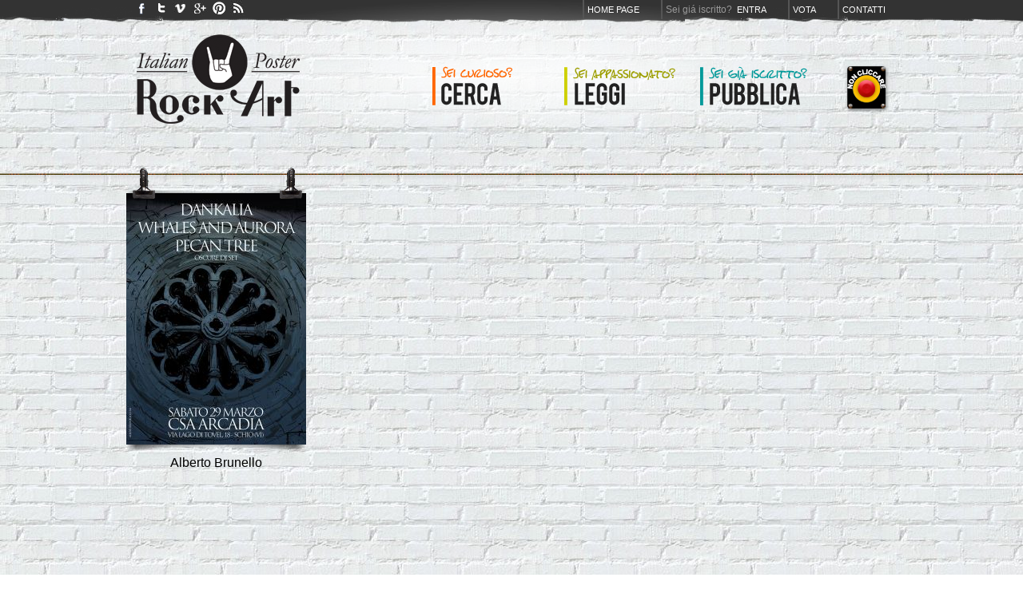

--- FILE ---
content_type: text/html; charset=utf-8
request_url: https://italianposterrockart.com/band/dankalia
body_size: 2551
content:
<!DOCTYPE html PUBLIC "-//W3C//DTD XHTML 1.0 Transitional//EN" "http://www.w3.org/TR/xhtml1/DTD/xhtml1-transitional.dtd">
<html xmlns="http://www.w3.org/1999/xhtml">
<head>
<meta http-equiv="Content-Type" content="text/html; charset=UTF-8" />
<title>Poster con la band Dankalia su Italian Poster Rock Art</title>
<meta name="description" content="Italian Poster Rock Art è l'unico archivio ufficiale della poster rock art italiana, il punto di ritrovo degli artisti italiani che operano in quest'ambito, la vetrina per le loro creazioni, lo strumento di ricerca e analisi sul movimento italiano."/>
<!--meta name="keywords" content=""/-->
<meta name="author" content="Andrea Pacini www.andreapacini.it"/>
<link rel="stylesheet" type="text/css" media="all" href="/css/reset.css" />
<link rel="stylesheet" type="text/css" media="all" href="/css/style.css" />
<link rel="stylesheet" type="text/css" media="all" href="//fonts.googleapis.com/css?family=Oswald" />
<link rel="shortcut icon" href="/favicon.ico" type="image/x-icon" />
<link rel="icon" href="/favicon.ico" type="image/x-icon" />
<link rel="publisher" href="https://plus.google.com/104141513682862378096" />
<script type="text/javascript" src="/java/AC_RunActiveContent.js"></script>
<script type="text/javascript" src="/java/pulsante-rosso.js"></script>
<!--<script type="text/javascript" src="/iepngfix_tilebg.js"></script>-->
<script type="text/javascript" src="https://apis.google.com/js/plusone.js">
  {lang: 'it'}
</script>

</head>
<body>

<div id="header">
  <div id="wrapper" class="header">
  
  <ul id="menu-top">
        <li><a href="/">Home page</a></li>
    <li>Sei gi&aacute; iscritto? &nbsp;<a href="/entra">Entra</a></li>
       
    <li><a href="/top">Vota</a></li>
    <li><a href="/blog/contatti/">Contatti</a></li>
  </ul> 
    
  <ul id="menu-social">
    <li><a title="Facebook" href="https://www.facebook.com/pages/Italian-Poster-Rock-Art/231390800218625"><img src="/images/btn_facebook.gif" /></a></li>
    <li><a title="Twitter" href="http://twitter.com/#!/ItalianPoster"><img src="/images/btn_twitter.gif" /></a></li>
    <li><a title="Vimeo" href="http://vimeo.com/ipra"><img src="/images/btn_vimeo.jpg" /></a></li>
    <li><a title="Google" href="https://plus.google.com/104141513682862378096"><img src="/images/btn_google.gif" /></a></li>
    <li><a title="Pinterest" href="http://pinterest.com/IlCiapo/italian-poster-rock-art/"><img src="/images/btn_pinterest.gif" /></a></li>
    <!--li><a title="Pinterest" href="http://pinterest.com/italianposter/"><img src="/images/btn_pinterest.gif" /></a></li-->
    <li><a title="feed rss" href="http://www.italianposterrockart.com/blog/?feed=rss2"><img src="/images/btn_rss.jpg" /></a></li>
  </ul> 

  <!-- inizio slideshow logo --> 
  
 	<!-- 
  <script type="text/javascript" src="/java/jquery-1.2.6.min.js"></script>
  <script type="text/javascript">
  function slideSwitch() {
      var $active = $('#slideshow IMG.active');
      if ( $active.length == 0 ) $active = $('#slideshow IMG:last');
      // use this to pull the images in the order they appear in the markup
      var $next =  $active.next().length ? $active.next()
          : $('#slideshow IMG:first');
  
      $active.addClass('last-active');
      $next.css({opacity: 0.0})
          .addClass('active')
          .animate({opacity: 1.0}, 500, function() {
              $active.removeClass('active last-active');
          });
  }
  $(function() {
      setInterval( "slideSwitch()", 8000 );
  });
  </script>
  <style type="text/css">
  #slideshow {
      position:relative;
      width:225px;
      height:145px;		
      /* fixed per #logo */
      float: left;
      clear: left;
      margin-left: 10px;
			margin-top:3px;				
  }
  #slideshow IMG {
      position:absolute;
      top:0;
      left:0;
      z-index:8;
      opacity:0.0;
  }
  #slideshow IMG.active {
      z-index:10;
      opacity:1.0;
  }
  #slideshow IMG.last-active {
      z-index:9;
  }
  </style>

  <div id="slideshow">
    <map name="Map" id="Map"><area shape="rect" coords="8,15,217,131" href="/" /></map>
    <img src="/images/logo_italian-poster-art-marshall.png" border="0" class="active" usemap="#Map" />
    <img src="/images/logo_italian-poster-art-2.png" border="0" usemap="#Map" />
  </div>
  -->
  
  <!-- fine slideshow -->

    
  <a href="/"><img src="/images/logo_italian-poster-art-2.png" border="0" id="logo" /></a>
  
  <ul id="menu-principale">
    <li><a href="/cerca"><img src="/images/menu-principale_01.png" border="0" /></a></li>
    <li><a href="/blog"><img src="/images/menu-principale_02.png" border="0" /></a></li>
    <li style="margin-right:20px"><a href="/pubblica"><img src="/images/menu-principale_03.png" border="0" /></a></li>
    <!--li id="pulsantone"><a href="/pulsante-rosso/8/">IL PULSANTONE ROSSO DI I.P.R.A.</a></li-->
    <li><a href="/pulsante-rosso/11/" onMouseDown="pressButton('btn1');return true;" onMouseUp="releaseButton('btn1');return true;" onMouseOut="releaseButton('btn1');return true;" onClick="return true;"><img name="btn1" border="0" src="/images/btn_rosso.png"></a></li>
  </ul>   
     
 </div><!-- fine di wrapper --> 
</div><!-- fine di header -->
<div class="filo">
 <div id="wrapper">		
  
    <div class="poster">
      <img src="/images/pinzette_small.png" id="pinzette_small"/>
      <a href="/scheda/rosone-2776"><img src="/images/thumbs/225/x/posters/2776/f9ac38f4dbd52a70c1db4fa2d4c0543a.jpg" alt="Rosone"  id="artwork" width="225" /></a>	
      <img src="/images/ombra-poster-small.png" />
      <a href="/autori/alberto-brunello-10000309" id="autore">Alberto Brunello</a> <br />   </div>

   
  <br clear="all" />

	<center>
  <div class="pagination">
    <ul>
          </ul>
  </div>
	</center>
  

 
 </div><!-- fine di wrapper -->
</div><!-- fine di filo -->
	


<br clear="all" />
<img src="/images/lattine.png" id="lattine" />

<div id="footer">
  <div id="wrapper" style="width:940px">
    
  	<a href="http://www.italianposterrockart.com/">Italian Poster Rock Art</a> &bull; Online Poster Exp&oacute; since September 2011 &bull; Utenti iscritti: <span style="font-family:Georgia, 'Times New Roman', Times, serif; font-size:14px; line-height:12px;">364</span> &bull; Poster in archivio <span style="font-family:Georgia, 'Times New Roman', Times, serif; font-size:14px; line-height:12px;">2726</span>
    <div style="float:right">Web powered by <a href="http://www.andreapacini.it" title="Andrea Pacini" target="_blank">Andrea Pacini</a> &bull; Hosting by <a href="http://www.weblogix.biz" title="WebLogiX" target="_blank">WebLogiX</a></div>
  
 </div><!-- fine di wrapper -->
</div><!-- fine di footer -->


<script type="text/javascript">

  var _gaq = _gaq || [];
  _gaq.push(['_setAccount', 'UA-3036349-31']);
  _gaq.push(['_trackPageview']);

  (function() {
    var ga = document.createElement('script'); ga.type = 'text/javascript'; ga.async = true;
    ga.src = ('https:' == document.location.protocol ? 'https://ssl' : 'http://www') + '.google-analytics.com/ga.js';
    var s = document.getElementsByTagName('script')[0]; s.parentNode.insertBefore(ga, s);
  })();

</script>


</body>
</html>	
 


--- FILE ---
content_type: text/css
request_url: https://italianposterrockart.com/css/reset.css
body_size: 532
content:
/* -------------------------------------------------------------- 
  
   Reset.css
   * Resets default browser CSS styles.
   
   Original by Erik Meyer:
   * meyerweb.com/eric/thoughts/2007/05/01/reset-reloaded/
   
-------------------------------------------------------------- */

html, body, div, span, applet, object, iframe,
h1, h2, h3, h4, h5, h6, p, blockquote, pre,
a, abbr, acronym, address, big, cite, code,
del, dfn, em, font, ins, kbd, q, s, samp,
small, strike, strong, sub, sup, tt, var,
dl, dt, dd, ol, ul, li,
fieldset, form, label, legend{
	margin: 0;
	padding: 0;
	border: 0;
	font-style: inherit;
	font-size: 100%;
	font-family: inherit;
	vertical-align: baseline;
}

body {
	line-height: 1;
	background: white;
}

/* Tables still need 'cellspacing="0"' in the markup. */
table { border-collapse: separate; border-spacing: 0; }
caption, th, td { text-align: left; font-weight: normal; }

/* Remove possible quote marks (") from <q>, <blockquote>. */
blockquote:before, blockquote:after, q:before, q:after { content: ""; }
blockquote, q { quotes: "" ""; }

/* IE png fix aggiunto da Andrea */
/* img, div { behavior: url(iepngfix.htc) } */
